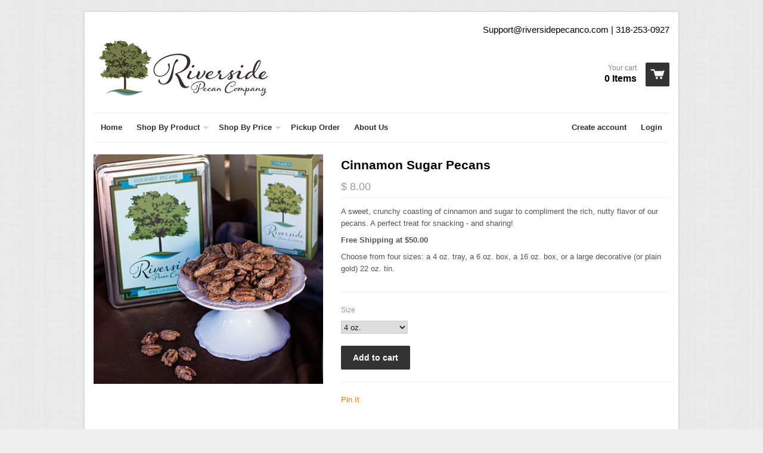

--- FILE ---
content_type: text/html; charset=utf-8
request_url: https://www.riversidepecanco.com/collections/over-40/products/cinnamon-sugar-pecans-6-oz-box
body_size: 15075
content:
<!doctype html>
<!--[if lt IE 7]><html class="no-js ie6 oldie" lang="en"><![endif]-->
<!--[if IE 7]><html class="no-js ie7 oldie" lang="en"><![endif]-->
<!--[if IE 8]><html class="no-js ie8 oldie" lang="en"><![endif]-->
<!--[if gt IE 8]><!--><html class="no-js" lang="en"><!--<![endif]-->
<head>

  <link rel="shortcut icon" href="//www.riversidepecanco.com/cdn/shop/t/2/assets/favicon.png?v=232" type="image/png" />
  <meta charset="utf-8">
  <meta http-equiv="X-UA-Compatible" content="IE=edge,chrome=1">

  <title>
  Cinnamon Sugar Pecans &ndash; Riverside Pecan Company LLC
  </title>

  
  <meta name="description" content="A sweet, crunchy coasting of cinnamon and sugar to compliment the rich, nutty flavor of our pecans. A perfect treat for snacking - and sharing! Free Shipping at $50.00 Choose from four sizes: a 4 oz. tray, a 6 oz. box, a 16 oz. box, or a large decorative (or plain gold) 22 oz. tin." />
  
  
  <meta name="viewport" content="width=device-width, initial-scale=1.0" />
  
  <link rel="canonical" href="https://www.riversidepecanco.com/products/cinnamon-sugar-pecans-6-oz-box" /> 
  
  


  <meta property="og:type" content="product" />
  <meta property="og:title" content="Cinnamon Sugar Pecans" />
  
  <meta property="og:image" content="http://www.riversidepecanco.com/cdn/shop/products/cinnamonsugarpecans_grande.jpg?v=1416502635" />
  <meta property="og:image:secure_url" content="https://www.riversidepecanco.com/cdn/shop/products/cinnamonsugarpecans_grande.jpg?v=1416502635" />
  
  <meta property="og:price:amount" content="8.00" />
  <meta property="og:price:currency" content="USD" />



<meta property="og:description" content="A sweet, crunchy coasting of cinnamon and sugar to compliment the rich, nutty flavor of our pecans. A perfect treat for snacking - and sharing! Free Shipping at $50.00 Choose from four sizes: a 4 oz. tray, a 6 oz. box, a 16 oz. box, or a large decorative (or plain gold) 22 oz. tin." />

<meta property="og:url" content="https://www.riversidepecanco.com/products/cinnamon-sugar-pecans-6-oz-box" />
<meta property="og:site_name" content="Riverside Pecan Company LLC" />
  
 

  <meta name="twitter:card" content="product" />
  <meta name="twitter:title" content="Cinnamon Sugar Pecans" />
  <meta name="twitter:description" content="A sweet, crunchy coasting of cinnamon and sugar to compliment the rich, nutty flavor of our pecans. A perfect treat for snacking - and sharing!Free Shipping at $50.00Choose from four size..." />
  <meta name="twitter:image" content="http://www.riversidepecanco.com/cdn/shop/products/cinnamonsugarpecans_large.jpg?v=1416502635" />
  <meta name="twitter:label1" content="PRICE" />
  <meta name="twitter:data1" content="From $ 8.00 USD" />
  <meta name="twitter:label2" content="VENDOR" />
  <meta name="twitter:data2" content="Riverside Pecan Co" />


  <link href="//www.riversidepecanco.com/cdn/shop/t/2/assets/shop.css?v=178705172615201921601764396032" rel="stylesheet" type="text/css" media="all" />
  <link href="//www.riversidepecanco.com/cdn/s/global/social/social-icons.css" rel="stylesheet" type="text/css" media="all" />
  
  
  
  <script src="//www.riversidepecanco.com/cdn/shop/t/2/assets/html5shiv.js?v=107268875627107148941411097833" type="text/javascript"></script>
  
  

  <script>window.performance && window.performance.mark && window.performance.mark('shopify.content_for_header.start');</script><meta id="shopify-digital-wallet" name="shopify-digital-wallet" content="/6550751/digital_wallets/dialog">
<meta name="shopify-checkout-api-token" content="9cb468cba6a2dec4510baaa0992ec715">
<meta id="in-context-paypal-metadata" data-shop-id="6550751" data-venmo-supported="false" data-environment="production" data-locale="en_US" data-paypal-v4="true" data-currency="USD">
<link rel="alternate" type="application/json+oembed" href="https://www.riversidepecanco.com/products/cinnamon-sugar-pecans-6-oz-box.oembed">
<script async="async" src="/checkouts/internal/preloads.js?locale=en-US"></script>
<link rel="preconnect" href="https://shop.app" crossorigin="anonymous">
<script async="async" src="https://shop.app/checkouts/internal/preloads.js?locale=en-US&shop_id=6550751" crossorigin="anonymous"></script>
<script id="apple-pay-shop-capabilities" type="application/json">{"shopId":6550751,"countryCode":"US","currencyCode":"USD","merchantCapabilities":["supports3DS"],"merchantId":"gid:\/\/shopify\/Shop\/6550751","merchantName":"Riverside Pecan Company LLC","requiredBillingContactFields":["postalAddress","email"],"requiredShippingContactFields":["postalAddress","email"],"shippingType":"shipping","supportedNetworks":["visa","masterCard","amex","discover","elo","jcb"],"total":{"type":"pending","label":"Riverside Pecan Company LLC","amount":"1.00"},"shopifyPaymentsEnabled":true,"supportsSubscriptions":true}</script>
<script id="shopify-features" type="application/json">{"accessToken":"9cb468cba6a2dec4510baaa0992ec715","betas":["rich-media-storefront-analytics"],"domain":"www.riversidepecanco.com","predictiveSearch":true,"shopId":6550751,"locale":"en"}</script>
<script>var Shopify = Shopify || {};
Shopify.shop = "riverside-pecan-co.myshopify.com";
Shopify.locale = "en";
Shopify.currency = {"active":"USD","rate":"1.0"};
Shopify.country = "US";
Shopify.theme = {"name":"React","id":10945867,"schema_name":null,"schema_version":null,"theme_store_id":348,"role":"main"};
Shopify.theme.handle = "null";
Shopify.theme.style = {"id":null,"handle":null};
Shopify.cdnHost = "www.riversidepecanco.com/cdn";
Shopify.routes = Shopify.routes || {};
Shopify.routes.root = "/";</script>
<script type="module">!function(o){(o.Shopify=o.Shopify||{}).modules=!0}(window);</script>
<script>!function(o){function n(){var o=[];function n(){o.push(Array.prototype.slice.apply(arguments))}return n.q=o,n}var t=o.Shopify=o.Shopify||{};t.loadFeatures=n(),t.autoloadFeatures=n()}(window);</script>
<script>
  window.ShopifyPay = window.ShopifyPay || {};
  window.ShopifyPay.apiHost = "shop.app\/pay";
  window.ShopifyPay.redirectState = null;
</script>
<script id="shop-js-analytics" type="application/json">{"pageType":"product"}</script>
<script defer="defer" async type="module" src="//www.riversidepecanco.com/cdn/shopifycloud/shop-js/modules/v2/client.init-shop-cart-sync_BT-GjEfc.en.esm.js"></script>
<script defer="defer" async type="module" src="//www.riversidepecanco.com/cdn/shopifycloud/shop-js/modules/v2/chunk.common_D58fp_Oc.esm.js"></script>
<script defer="defer" async type="module" src="//www.riversidepecanco.com/cdn/shopifycloud/shop-js/modules/v2/chunk.modal_xMitdFEc.esm.js"></script>
<script type="module">
  await import("//www.riversidepecanco.com/cdn/shopifycloud/shop-js/modules/v2/client.init-shop-cart-sync_BT-GjEfc.en.esm.js");
await import("//www.riversidepecanco.com/cdn/shopifycloud/shop-js/modules/v2/chunk.common_D58fp_Oc.esm.js");
await import("//www.riversidepecanco.com/cdn/shopifycloud/shop-js/modules/v2/chunk.modal_xMitdFEc.esm.js");

  window.Shopify.SignInWithShop?.initShopCartSync?.({"fedCMEnabled":true,"windoidEnabled":true});

</script>
<script>
  window.Shopify = window.Shopify || {};
  if (!window.Shopify.featureAssets) window.Shopify.featureAssets = {};
  window.Shopify.featureAssets['shop-js'] = {"shop-cart-sync":["modules/v2/client.shop-cart-sync_DZOKe7Ll.en.esm.js","modules/v2/chunk.common_D58fp_Oc.esm.js","modules/v2/chunk.modal_xMitdFEc.esm.js"],"init-fed-cm":["modules/v2/client.init-fed-cm_B6oLuCjv.en.esm.js","modules/v2/chunk.common_D58fp_Oc.esm.js","modules/v2/chunk.modal_xMitdFEc.esm.js"],"shop-cash-offers":["modules/v2/client.shop-cash-offers_D2sdYoxE.en.esm.js","modules/v2/chunk.common_D58fp_Oc.esm.js","modules/v2/chunk.modal_xMitdFEc.esm.js"],"shop-login-button":["modules/v2/client.shop-login-button_QeVjl5Y3.en.esm.js","modules/v2/chunk.common_D58fp_Oc.esm.js","modules/v2/chunk.modal_xMitdFEc.esm.js"],"pay-button":["modules/v2/client.pay-button_DXTOsIq6.en.esm.js","modules/v2/chunk.common_D58fp_Oc.esm.js","modules/v2/chunk.modal_xMitdFEc.esm.js"],"shop-button":["modules/v2/client.shop-button_DQZHx9pm.en.esm.js","modules/v2/chunk.common_D58fp_Oc.esm.js","modules/v2/chunk.modal_xMitdFEc.esm.js"],"avatar":["modules/v2/client.avatar_BTnouDA3.en.esm.js"],"init-windoid":["modules/v2/client.init-windoid_CR1B-cfM.en.esm.js","modules/v2/chunk.common_D58fp_Oc.esm.js","modules/v2/chunk.modal_xMitdFEc.esm.js"],"init-shop-for-new-customer-accounts":["modules/v2/client.init-shop-for-new-customer-accounts_C_vY_xzh.en.esm.js","modules/v2/client.shop-login-button_QeVjl5Y3.en.esm.js","modules/v2/chunk.common_D58fp_Oc.esm.js","modules/v2/chunk.modal_xMitdFEc.esm.js"],"init-shop-email-lookup-coordinator":["modules/v2/client.init-shop-email-lookup-coordinator_BI7n9ZSv.en.esm.js","modules/v2/chunk.common_D58fp_Oc.esm.js","modules/v2/chunk.modal_xMitdFEc.esm.js"],"init-shop-cart-sync":["modules/v2/client.init-shop-cart-sync_BT-GjEfc.en.esm.js","modules/v2/chunk.common_D58fp_Oc.esm.js","modules/v2/chunk.modal_xMitdFEc.esm.js"],"shop-toast-manager":["modules/v2/client.shop-toast-manager_DiYdP3xc.en.esm.js","modules/v2/chunk.common_D58fp_Oc.esm.js","modules/v2/chunk.modal_xMitdFEc.esm.js"],"init-customer-accounts":["modules/v2/client.init-customer-accounts_D9ZNqS-Q.en.esm.js","modules/v2/client.shop-login-button_QeVjl5Y3.en.esm.js","modules/v2/chunk.common_D58fp_Oc.esm.js","modules/v2/chunk.modal_xMitdFEc.esm.js"],"init-customer-accounts-sign-up":["modules/v2/client.init-customer-accounts-sign-up_iGw4briv.en.esm.js","modules/v2/client.shop-login-button_QeVjl5Y3.en.esm.js","modules/v2/chunk.common_D58fp_Oc.esm.js","modules/v2/chunk.modal_xMitdFEc.esm.js"],"shop-follow-button":["modules/v2/client.shop-follow-button_CqMgW2wH.en.esm.js","modules/v2/chunk.common_D58fp_Oc.esm.js","modules/v2/chunk.modal_xMitdFEc.esm.js"],"checkout-modal":["modules/v2/client.checkout-modal_xHeaAweL.en.esm.js","modules/v2/chunk.common_D58fp_Oc.esm.js","modules/v2/chunk.modal_xMitdFEc.esm.js"],"shop-login":["modules/v2/client.shop-login_D91U-Q7h.en.esm.js","modules/v2/chunk.common_D58fp_Oc.esm.js","modules/v2/chunk.modal_xMitdFEc.esm.js"],"lead-capture":["modules/v2/client.lead-capture_BJmE1dJe.en.esm.js","modules/v2/chunk.common_D58fp_Oc.esm.js","modules/v2/chunk.modal_xMitdFEc.esm.js"],"payment-terms":["modules/v2/client.payment-terms_Ci9AEqFq.en.esm.js","modules/v2/chunk.common_D58fp_Oc.esm.js","modules/v2/chunk.modal_xMitdFEc.esm.js"]};
</script>
<script>(function() {
  var isLoaded = false;
  function asyncLoad() {
    if (isLoaded) return;
    isLoaded = true;
    var urls = ["\/\/shopify.privy.com\/widget.js?shop=riverside-pecan-co.myshopify.com"];
    for (var i = 0; i < urls.length; i++) {
      var s = document.createElement('script');
      s.type = 'text/javascript';
      s.async = true;
      s.src = urls[i];
      var x = document.getElementsByTagName('script')[0];
      x.parentNode.insertBefore(s, x);
    }
  };
  if(window.attachEvent) {
    window.attachEvent('onload', asyncLoad);
  } else {
    window.addEventListener('load', asyncLoad, false);
  }
})();</script>
<script id="__st">var __st={"a":6550751,"offset":-21600,"reqid":"92e50537-e616-43bf-88d8-2a2538d22a48-1769442549","pageurl":"www.riversidepecanco.com\/collections\/over-40\/products\/cinnamon-sugar-pecans-6-oz-box","u":"20807d59b8ac","p":"product","rtyp":"product","rid":410362035};</script>
<script>window.ShopifyPaypalV4VisibilityTracking = true;</script>
<script id="captcha-bootstrap">!function(){'use strict';const t='contact',e='account',n='new_comment',o=[[t,t],['blogs',n],['comments',n],[t,'customer']],c=[[e,'customer_login'],[e,'guest_login'],[e,'recover_customer_password'],[e,'create_customer']],r=t=>t.map((([t,e])=>`form[action*='/${t}']:not([data-nocaptcha='true']) input[name='form_type'][value='${e}']`)).join(','),a=t=>()=>t?[...document.querySelectorAll(t)].map((t=>t.form)):[];function s(){const t=[...o],e=r(t);return a(e)}const i='password',u='form_key',d=['recaptcha-v3-token','g-recaptcha-response','h-captcha-response',i],f=()=>{try{return window.sessionStorage}catch{return}},m='__shopify_v',_=t=>t.elements[u];function p(t,e,n=!1){try{const o=window.sessionStorage,c=JSON.parse(o.getItem(e)),{data:r}=function(t){const{data:e,action:n}=t;return t[m]||n?{data:e,action:n}:{data:t,action:n}}(c);for(const[e,n]of Object.entries(r))t.elements[e]&&(t.elements[e].value=n);n&&o.removeItem(e)}catch(o){console.error('form repopulation failed',{error:o})}}const l='form_type',E='cptcha';function T(t){t.dataset[E]=!0}const w=window,h=w.document,L='Shopify',v='ce_forms',y='captcha';let A=!1;((t,e)=>{const n=(g='f06e6c50-85a8-45c8-87d0-21a2b65856fe',I='https://cdn.shopify.com/shopifycloud/storefront-forms-hcaptcha/ce_storefront_forms_captcha_hcaptcha.v1.5.2.iife.js',D={infoText:'Protected by hCaptcha',privacyText:'Privacy',termsText:'Terms'},(t,e,n)=>{const o=w[L][v],c=o.bindForm;if(c)return c(t,g,e,D).then(n);var r;o.q.push([[t,g,e,D],n]),r=I,A||(h.body.append(Object.assign(h.createElement('script'),{id:'captcha-provider',async:!0,src:r})),A=!0)});var g,I,D;w[L]=w[L]||{},w[L][v]=w[L][v]||{},w[L][v].q=[],w[L][y]=w[L][y]||{},w[L][y].protect=function(t,e){n(t,void 0,e),T(t)},Object.freeze(w[L][y]),function(t,e,n,w,h,L){const[v,y,A,g]=function(t,e,n){const i=e?o:[],u=t?c:[],d=[...i,...u],f=r(d),m=r(i),_=r(d.filter((([t,e])=>n.includes(e))));return[a(f),a(m),a(_),s()]}(w,h,L),I=t=>{const e=t.target;return e instanceof HTMLFormElement?e:e&&e.form},D=t=>v().includes(t);t.addEventListener('submit',(t=>{const e=I(t);if(!e)return;const n=D(e)&&!e.dataset.hcaptchaBound&&!e.dataset.recaptchaBound,o=_(e),c=g().includes(e)&&(!o||!o.value);(n||c)&&t.preventDefault(),c&&!n&&(function(t){try{if(!f())return;!function(t){const e=f();if(!e)return;const n=_(t);if(!n)return;const o=n.value;o&&e.removeItem(o)}(t);const e=Array.from(Array(32),(()=>Math.random().toString(36)[2])).join('');!function(t,e){_(t)||t.append(Object.assign(document.createElement('input'),{type:'hidden',name:u})),t.elements[u].value=e}(t,e),function(t,e){const n=f();if(!n)return;const o=[...t.querySelectorAll(`input[type='${i}']`)].map((({name:t})=>t)),c=[...d,...o],r={};for(const[a,s]of new FormData(t).entries())c.includes(a)||(r[a]=s);n.setItem(e,JSON.stringify({[m]:1,action:t.action,data:r}))}(t,e)}catch(e){console.error('failed to persist form',e)}}(e),e.submit())}));const S=(t,e)=>{t&&!t.dataset[E]&&(n(t,e.some((e=>e===t))),T(t))};for(const o of['focusin','change'])t.addEventListener(o,(t=>{const e=I(t);D(e)&&S(e,y())}));const B=e.get('form_key'),M=e.get(l),P=B&&M;t.addEventListener('DOMContentLoaded',(()=>{const t=y();if(P)for(const e of t)e.elements[l].value===M&&p(e,B);[...new Set([...A(),...v().filter((t=>'true'===t.dataset.shopifyCaptcha))])].forEach((e=>S(e,t)))}))}(h,new URLSearchParams(w.location.search),n,t,e,['guest_login'])})(!0,!0)}();</script>
<script integrity="sha256-4kQ18oKyAcykRKYeNunJcIwy7WH5gtpwJnB7kiuLZ1E=" data-source-attribution="shopify.loadfeatures" defer="defer" src="//www.riversidepecanco.com/cdn/shopifycloud/storefront/assets/storefront/load_feature-a0a9edcb.js" crossorigin="anonymous"></script>
<script crossorigin="anonymous" defer="defer" src="//www.riversidepecanco.com/cdn/shopifycloud/storefront/assets/shopify_pay/storefront-65b4c6d7.js?v=20250812"></script>
<script data-source-attribution="shopify.dynamic_checkout.dynamic.init">var Shopify=Shopify||{};Shopify.PaymentButton=Shopify.PaymentButton||{isStorefrontPortableWallets:!0,init:function(){window.Shopify.PaymentButton.init=function(){};var t=document.createElement("script");t.src="https://www.riversidepecanco.com/cdn/shopifycloud/portable-wallets/latest/portable-wallets.en.js",t.type="module",document.head.appendChild(t)}};
</script>
<script data-source-attribution="shopify.dynamic_checkout.buyer_consent">
  function portableWalletsHideBuyerConsent(e){var t=document.getElementById("shopify-buyer-consent"),n=document.getElementById("shopify-subscription-policy-button");t&&n&&(t.classList.add("hidden"),t.setAttribute("aria-hidden","true"),n.removeEventListener("click",e))}function portableWalletsShowBuyerConsent(e){var t=document.getElementById("shopify-buyer-consent"),n=document.getElementById("shopify-subscription-policy-button");t&&n&&(t.classList.remove("hidden"),t.removeAttribute("aria-hidden"),n.addEventListener("click",e))}window.Shopify?.PaymentButton&&(window.Shopify.PaymentButton.hideBuyerConsent=portableWalletsHideBuyerConsent,window.Shopify.PaymentButton.showBuyerConsent=portableWalletsShowBuyerConsent);
</script>
<script data-source-attribution="shopify.dynamic_checkout.cart.bootstrap">document.addEventListener("DOMContentLoaded",(function(){function t(){return document.querySelector("shopify-accelerated-checkout-cart, shopify-accelerated-checkout")}if(t())Shopify.PaymentButton.init();else{new MutationObserver((function(e,n){t()&&(Shopify.PaymentButton.init(),n.disconnect())})).observe(document.body,{childList:!0,subtree:!0})}}));
</script>
<link id="shopify-accelerated-checkout-styles" rel="stylesheet" media="screen" href="https://www.riversidepecanco.com/cdn/shopifycloud/portable-wallets/latest/accelerated-checkout-backwards-compat.css" crossorigin="anonymous">
<style id="shopify-accelerated-checkout-cart">
        #shopify-buyer-consent {
  margin-top: 1em;
  display: inline-block;
  width: 100%;
}

#shopify-buyer-consent.hidden {
  display: none;
}

#shopify-subscription-policy-button {
  background: none;
  border: none;
  padding: 0;
  text-decoration: underline;
  font-size: inherit;
  cursor: pointer;
}

#shopify-subscription-policy-button::before {
  box-shadow: none;
}

      </style>

<script>window.performance && window.performance.mark && window.performance.mark('shopify.content_for_header.end');</script>

  <script type="text/javascript" src="//ajax.googleapis.com/ajax/libs/jquery/1.7/jquery.min.js"></script>
  
  <script src="//www.riversidepecanco.com/cdn/shopifycloud/storefront/assets/themes_support/option_selection-b017cd28.js" type="text/javascript"></script>
  <script src="//www.riversidepecanco.com/cdn/shopifycloud/storefront/assets/themes_support/api.jquery-7ab1a3a4.js" type="text/javascript"></script>

  
<link href="https://monorail-edge.shopifysvc.com" rel="dns-prefetch">
<script>(function(){if ("sendBeacon" in navigator && "performance" in window) {try {var session_token_from_headers = performance.getEntriesByType('navigation')[0].serverTiming.find(x => x.name == '_s').description;} catch {var session_token_from_headers = undefined;}var session_cookie_matches = document.cookie.match(/_shopify_s=([^;]*)/);var session_token_from_cookie = session_cookie_matches && session_cookie_matches.length === 2 ? session_cookie_matches[1] : "";var session_token = session_token_from_headers || session_token_from_cookie || "";function handle_abandonment_event(e) {var entries = performance.getEntries().filter(function(entry) {return /monorail-edge.shopifysvc.com/.test(entry.name);});if (!window.abandonment_tracked && entries.length === 0) {window.abandonment_tracked = true;var currentMs = Date.now();var navigation_start = performance.timing.navigationStart;var payload = {shop_id: 6550751,url: window.location.href,navigation_start,duration: currentMs - navigation_start,session_token,page_type: "product"};window.navigator.sendBeacon("https://monorail-edge.shopifysvc.com/v1/produce", JSON.stringify({schema_id: "online_store_buyer_site_abandonment/1.1",payload: payload,metadata: {event_created_at_ms: currentMs,event_sent_at_ms: currentMs}}));}}window.addEventListener('pagehide', handle_abandonment_event);}}());</script>
<script id="web-pixels-manager-setup">(function e(e,d,r,n,o){if(void 0===o&&(o={}),!Boolean(null===(a=null===(i=window.Shopify)||void 0===i?void 0:i.analytics)||void 0===a?void 0:a.replayQueue)){var i,a;window.Shopify=window.Shopify||{};var t=window.Shopify;t.analytics=t.analytics||{};var s=t.analytics;s.replayQueue=[],s.publish=function(e,d,r){return s.replayQueue.push([e,d,r]),!0};try{self.performance.mark("wpm:start")}catch(e){}var l=function(){var e={modern:/Edge?\/(1{2}[4-9]|1[2-9]\d|[2-9]\d{2}|\d{4,})\.\d+(\.\d+|)|Firefox\/(1{2}[4-9]|1[2-9]\d|[2-9]\d{2}|\d{4,})\.\d+(\.\d+|)|Chrom(ium|e)\/(9{2}|\d{3,})\.\d+(\.\d+|)|(Maci|X1{2}).+ Version\/(15\.\d+|(1[6-9]|[2-9]\d|\d{3,})\.\d+)([,.]\d+|)( \(\w+\)|)( Mobile\/\w+|) Safari\/|Chrome.+OPR\/(9{2}|\d{3,})\.\d+\.\d+|(CPU[ +]OS|iPhone[ +]OS|CPU[ +]iPhone|CPU IPhone OS|CPU iPad OS)[ +]+(15[._]\d+|(1[6-9]|[2-9]\d|\d{3,})[._]\d+)([._]\d+|)|Android:?[ /-](13[3-9]|1[4-9]\d|[2-9]\d{2}|\d{4,})(\.\d+|)(\.\d+|)|Android.+Firefox\/(13[5-9]|1[4-9]\d|[2-9]\d{2}|\d{4,})\.\d+(\.\d+|)|Android.+Chrom(ium|e)\/(13[3-9]|1[4-9]\d|[2-9]\d{2}|\d{4,})\.\d+(\.\d+|)|SamsungBrowser\/([2-9]\d|\d{3,})\.\d+/,legacy:/Edge?\/(1[6-9]|[2-9]\d|\d{3,})\.\d+(\.\d+|)|Firefox\/(5[4-9]|[6-9]\d|\d{3,})\.\d+(\.\d+|)|Chrom(ium|e)\/(5[1-9]|[6-9]\d|\d{3,})\.\d+(\.\d+|)([\d.]+$|.*Safari\/(?![\d.]+ Edge\/[\d.]+$))|(Maci|X1{2}).+ Version\/(10\.\d+|(1[1-9]|[2-9]\d|\d{3,})\.\d+)([,.]\d+|)( \(\w+\)|)( Mobile\/\w+|) Safari\/|Chrome.+OPR\/(3[89]|[4-9]\d|\d{3,})\.\d+\.\d+|(CPU[ +]OS|iPhone[ +]OS|CPU[ +]iPhone|CPU IPhone OS|CPU iPad OS)[ +]+(10[._]\d+|(1[1-9]|[2-9]\d|\d{3,})[._]\d+)([._]\d+|)|Android:?[ /-](13[3-9]|1[4-9]\d|[2-9]\d{2}|\d{4,})(\.\d+|)(\.\d+|)|Mobile Safari.+OPR\/([89]\d|\d{3,})\.\d+\.\d+|Android.+Firefox\/(13[5-9]|1[4-9]\d|[2-9]\d{2}|\d{4,})\.\d+(\.\d+|)|Android.+Chrom(ium|e)\/(13[3-9]|1[4-9]\d|[2-9]\d{2}|\d{4,})\.\d+(\.\d+|)|Android.+(UC? ?Browser|UCWEB|U3)[ /]?(15\.([5-9]|\d{2,})|(1[6-9]|[2-9]\d|\d{3,})\.\d+)\.\d+|SamsungBrowser\/(5\.\d+|([6-9]|\d{2,})\.\d+)|Android.+MQ{2}Browser\/(14(\.(9|\d{2,})|)|(1[5-9]|[2-9]\d|\d{3,})(\.\d+|))(\.\d+|)|K[Aa][Ii]OS\/(3\.\d+|([4-9]|\d{2,})\.\d+)(\.\d+|)/},d=e.modern,r=e.legacy,n=navigator.userAgent;return n.match(d)?"modern":n.match(r)?"legacy":"unknown"}(),u="modern"===l?"modern":"legacy",c=(null!=n?n:{modern:"",legacy:""})[u],f=function(e){return[e.baseUrl,"/wpm","/b",e.hashVersion,"modern"===e.buildTarget?"m":"l",".js"].join("")}({baseUrl:d,hashVersion:r,buildTarget:u}),m=function(e){var d=e.version,r=e.bundleTarget,n=e.surface,o=e.pageUrl,i=e.monorailEndpoint;return{emit:function(e){var a=e.status,t=e.errorMsg,s=(new Date).getTime(),l=JSON.stringify({metadata:{event_sent_at_ms:s},events:[{schema_id:"web_pixels_manager_load/3.1",payload:{version:d,bundle_target:r,page_url:o,status:a,surface:n,error_msg:t},metadata:{event_created_at_ms:s}}]});if(!i)return console&&console.warn&&console.warn("[Web Pixels Manager] No Monorail endpoint provided, skipping logging."),!1;try{return self.navigator.sendBeacon.bind(self.navigator)(i,l)}catch(e){}var u=new XMLHttpRequest;try{return u.open("POST",i,!0),u.setRequestHeader("Content-Type","text/plain"),u.send(l),!0}catch(e){return console&&console.warn&&console.warn("[Web Pixels Manager] Got an unhandled error while logging to Monorail."),!1}}}}({version:r,bundleTarget:l,surface:e.surface,pageUrl:self.location.href,monorailEndpoint:e.monorailEndpoint});try{o.browserTarget=l,function(e){var d=e.src,r=e.async,n=void 0===r||r,o=e.onload,i=e.onerror,a=e.sri,t=e.scriptDataAttributes,s=void 0===t?{}:t,l=document.createElement("script"),u=document.querySelector("head"),c=document.querySelector("body");if(l.async=n,l.src=d,a&&(l.integrity=a,l.crossOrigin="anonymous"),s)for(var f in s)if(Object.prototype.hasOwnProperty.call(s,f))try{l.dataset[f]=s[f]}catch(e){}if(o&&l.addEventListener("load",o),i&&l.addEventListener("error",i),u)u.appendChild(l);else{if(!c)throw new Error("Did not find a head or body element to append the script");c.appendChild(l)}}({src:f,async:!0,onload:function(){if(!function(){var e,d;return Boolean(null===(d=null===(e=window.Shopify)||void 0===e?void 0:e.analytics)||void 0===d?void 0:d.initialized)}()){var d=window.webPixelsManager.init(e)||void 0;if(d){var r=window.Shopify.analytics;r.replayQueue.forEach((function(e){var r=e[0],n=e[1],o=e[2];d.publishCustomEvent(r,n,o)})),r.replayQueue=[],r.publish=d.publishCustomEvent,r.visitor=d.visitor,r.initialized=!0}}},onerror:function(){return m.emit({status:"failed",errorMsg:"".concat(f," has failed to load")})},sri:function(e){var d=/^sha384-[A-Za-z0-9+/=]+$/;return"string"==typeof e&&d.test(e)}(c)?c:"",scriptDataAttributes:o}),m.emit({status:"loading"})}catch(e){m.emit({status:"failed",errorMsg:(null==e?void 0:e.message)||"Unknown error"})}}})({shopId: 6550751,storefrontBaseUrl: "https://www.riversidepecanco.com",extensionsBaseUrl: "https://extensions.shopifycdn.com/cdn/shopifycloud/web-pixels-manager",monorailEndpoint: "https://monorail-edge.shopifysvc.com/unstable/produce_batch",surface: "storefront-renderer",enabledBetaFlags: ["2dca8a86"],webPixelsConfigList: [{"id":"41975919","eventPayloadVersion":"v1","runtimeContext":"LAX","scriptVersion":"1","type":"CUSTOM","privacyPurposes":["MARKETING"],"name":"Meta pixel (migrated)"},{"id":"53346415","eventPayloadVersion":"v1","runtimeContext":"LAX","scriptVersion":"1","type":"CUSTOM","privacyPurposes":["ANALYTICS"],"name":"Google Analytics tag (migrated)"},{"id":"shopify-app-pixel","configuration":"{}","eventPayloadVersion":"v1","runtimeContext":"STRICT","scriptVersion":"0450","apiClientId":"shopify-pixel","type":"APP","privacyPurposes":["ANALYTICS","MARKETING"]},{"id":"shopify-custom-pixel","eventPayloadVersion":"v1","runtimeContext":"LAX","scriptVersion":"0450","apiClientId":"shopify-pixel","type":"CUSTOM","privacyPurposes":["ANALYTICS","MARKETING"]}],isMerchantRequest: false,initData: {"shop":{"name":"Riverside Pecan Company LLC","paymentSettings":{"currencyCode":"USD"},"myshopifyDomain":"riverside-pecan-co.myshopify.com","countryCode":"US","storefrontUrl":"https:\/\/www.riversidepecanco.com"},"customer":null,"cart":null,"checkout":null,"productVariants":[{"price":{"amount":8.0,"currencyCode":"USD"},"product":{"title":"Cinnamon Sugar Pecans","vendor":"Riverside Pecan Co","id":"410362035","untranslatedTitle":"Cinnamon Sugar Pecans","url":"\/products\/cinnamon-sugar-pecans-6-oz-box","type":"Natural Pecans"},"id":"40999020527727","image":{"src":"\/\/www.riversidepecanco.com\/cdn\/shop\/products\/cinnamonsugarpecans.jpg?v=1416502635"},"sku":"","title":"4 oz.","untranslatedTitle":"4 oz."},{"price":{"amount":12.5,"currencyCode":"USD"},"product":{"title":"Cinnamon Sugar Pecans","vendor":"Riverside Pecan Co","id":"410362035","untranslatedTitle":"Cinnamon Sugar Pecans","url":"\/products\/cinnamon-sugar-pecans-6-oz-box","type":"Natural Pecans"},"id":"30298982842479","image":{"src":"\/\/www.riversidepecanco.com\/cdn\/shop\/products\/cinnamonsugarpecans.jpg?v=1416502635"},"sku":"","title":"6 oz.","untranslatedTitle":"6 oz."},{"price":{"amount":26.0,"currencyCode":"USD"},"product":{"title":"Cinnamon Sugar Pecans","vendor":"Riverside Pecan Co","id":"410362035","untranslatedTitle":"Cinnamon Sugar Pecans","url":"\/products\/cinnamon-sugar-pecans-6-oz-box","type":"Natural Pecans"},"id":"30298982875247","image":{"src":"\/\/www.riversidepecanco.com\/cdn\/shop\/products\/cinnamonsugarpecans.jpg?v=1416502635"},"sku":"","title":"16 oz.","untranslatedTitle":"16 oz."},{"price":{"amount":40.0,"currencyCode":"USD"},"product":{"title":"Cinnamon Sugar Pecans","vendor":"Riverside Pecan Co","id":"410362035","untranslatedTitle":"Cinnamon Sugar Pecans","url":"\/products\/cinnamon-sugar-pecans-6-oz-box","type":"Natural Pecans"},"id":"30298982908015","image":{"src":"\/\/www.riversidepecanco.com\/cdn\/shop\/products\/cinnamonsugarpecans.jpg?v=1416502635"},"sku":"","title":"22 oz. Gold Tin","untranslatedTitle":"22 oz. Gold Tin"},{"price":{"amount":43.0,"currencyCode":"USD"},"product":{"title":"Cinnamon Sugar Pecans","vendor":"Riverside Pecan Co","id":"410362035","untranslatedTitle":"Cinnamon Sugar Pecans","url":"\/products\/cinnamon-sugar-pecans-6-oz-box","type":"Natural Pecans"},"id":"40656383344751","image":{"src":"\/\/www.riversidepecanco.com\/cdn\/shop\/products\/cinnamonsugarpecans.jpg?v=1416502635"},"sku":"","title":"22 oz. Logo Tin","untranslatedTitle":"22 oz. Logo Tin"}],"purchasingCompany":null},},"https://www.riversidepecanco.com/cdn","fcfee988w5aeb613cpc8e4bc33m6693e112",{"modern":"","legacy":""},{"shopId":"6550751","storefrontBaseUrl":"https:\/\/www.riversidepecanco.com","extensionBaseUrl":"https:\/\/extensions.shopifycdn.com\/cdn\/shopifycloud\/web-pixels-manager","surface":"storefront-renderer","enabledBetaFlags":"[\"2dca8a86\"]","isMerchantRequest":"false","hashVersion":"fcfee988w5aeb613cpc8e4bc33m6693e112","publish":"custom","events":"[[\"page_viewed\",{}],[\"product_viewed\",{\"productVariant\":{\"price\":{\"amount\":8.0,\"currencyCode\":\"USD\"},\"product\":{\"title\":\"Cinnamon Sugar Pecans\",\"vendor\":\"Riverside Pecan Co\",\"id\":\"410362035\",\"untranslatedTitle\":\"Cinnamon Sugar Pecans\",\"url\":\"\/products\/cinnamon-sugar-pecans-6-oz-box\",\"type\":\"Natural Pecans\"},\"id\":\"40999020527727\",\"image\":{\"src\":\"\/\/www.riversidepecanco.com\/cdn\/shop\/products\/cinnamonsugarpecans.jpg?v=1416502635\"},\"sku\":\"\",\"title\":\"4 oz.\",\"untranslatedTitle\":\"4 oz.\"}}]]"});</script><script>
  window.ShopifyAnalytics = window.ShopifyAnalytics || {};
  window.ShopifyAnalytics.meta = window.ShopifyAnalytics.meta || {};
  window.ShopifyAnalytics.meta.currency = 'USD';
  var meta = {"product":{"id":410362035,"gid":"gid:\/\/shopify\/Product\/410362035","vendor":"Riverside Pecan Co","type":"Natural Pecans","handle":"cinnamon-sugar-pecans-6-oz-box","variants":[{"id":40999020527727,"price":800,"name":"Cinnamon Sugar Pecans - 4 oz.","public_title":"4 oz.","sku":""},{"id":30298982842479,"price":1250,"name":"Cinnamon Sugar Pecans - 6 oz.","public_title":"6 oz.","sku":""},{"id":30298982875247,"price":2600,"name":"Cinnamon Sugar Pecans - 16 oz.","public_title":"16 oz.","sku":""},{"id":30298982908015,"price":4000,"name":"Cinnamon Sugar Pecans - 22 oz. Gold Tin","public_title":"22 oz. Gold Tin","sku":""},{"id":40656383344751,"price":4300,"name":"Cinnamon Sugar Pecans - 22 oz. Logo Tin","public_title":"22 oz. Logo Tin","sku":""}],"remote":false},"page":{"pageType":"product","resourceType":"product","resourceId":410362035,"requestId":"92e50537-e616-43bf-88d8-2a2538d22a48-1769442549"}};
  for (var attr in meta) {
    window.ShopifyAnalytics.meta[attr] = meta[attr];
  }
</script>
<script class="analytics">
  (function () {
    var customDocumentWrite = function(content) {
      var jquery = null;

      if (window.jQuery) {
        jquery = window.jQuery;
      } else if (window.Checkout && window.Checkout.$) {
        jquery = window.Checkout.$;
      }

      if (jquery) {
        jquery('body').append(content);
      }
    };

    var hasLoggedConversion = function(token) {
      if (token) {
        return document.cookie.indexOf('loggedConversion=' + token) !== -1;
      }
      return false;
    }

    var setCookieIfConversion = function(token) {
      if (token) {
        var twoMonthsFromNow = new Date(Date.now());
        twoMonthsFromNow.setMonth(twoMonthsFromNow.getMonth() + 2);

        document.cookie = 'loggedConversion=' + token + '; expires=' + twoMonthsFromNow;
      }
    }

    var trekkie = window.ShopifyAnalytics.lib = window.trekkie = window.trekkie || [];
    if (trekkie.integrations) {
      return;
    }
    trekkie.methods = [
      'identify',
      'page',
      'ready',
      'track',
      'trackForm',
      'trackLink'
    ];
    trekkie.factory = function(method) {
      return function() {
        var args = Array.prototype.slice.call(arguments);
        args.unshift(method);
        trekkie.push(args);
        return trekkie;
      };
    };
    for (var i = 0; i < trekkie.methods.length; i++) {
      var key = trekkie.methods[i];
      trekkie[key] = trekkie.factory(key);
    }
    trekkie.load = function(config) {
      trekkie.config = config || {};
      trekkie.config.initialDocumentCookie = document.cookie;
      var first = document.getElementsByTagName('script')[0];
      var script = document.createElement('script');
      script.type = 'text/javascript';
      script.onerror = function(e) {
        var scriptFallback = document.createElement('script');
        scriptFallback.type = 'text/javascript';
        scriptFallback.onerror = function(error) {
                var Monorail = {
      produce: function produce(monorailDomain, schemaId, payload) {
        var currentMs = new Date().getTime();
        var event = {
          schema_id: schemaId,
          payload: payload,
          metadata: {
            event_created_at_ms: currentMs,
            event_sent_at_ms: currentMs
          }
        };
        return Monorail.sendRequest("https://" + monorailDomain + "/v1/produce", JSON.stringify(event));
      },
      sendRequest: function sendRequest(endpointUrl, payload) {
        // Try the sendBeacon API
        if (window && window.navigator && typeof window.navigator.sendBeacon === 'function' && typeof window.Blob === 'function' && !Monorail.isIos12()) {
          var blobData = new window.Blob([payload], {
            type: 'text/plain'
          });

          if (window.navigator.sendBeacon(endpointUrl, blobData)) {
            return true;
          } // sendBeacon was not successful

        } // XHR beacon

        var xhr = new XMLHttpRequest();

        try {
          xhr.open('POST', endpointUrl);
          xhr.setRequestHeader('Content-Type', 'text/plain');
          xhr.send(payload);
        } catch (e) {
          console.log(e);
        }

        return false;
      },
      isIos12: function isIos12() {
        return window.navigator.userAgent.lastIndexOf('iPhone; CPU iPhone OS 12_') !== -1 || window.navigator.userAgent.lastIndexOf('iPad; CPU OS 12_') !== -1;
      }
    };
    Monorail.produce('monorail-edge.shopifysvc.com',
      'trekkie_storefront_load_errors/1.1',
      {shop_id: 6550751,
      theme_id: 10945867,
      app_name: "storefront",
      context_url: window.location.href,
      source_url: "//www.riversidepecanco.com/cdn/s/trekkie.storefront.8d95595f799fbf7e1d32231b9a28fd43b70c67d3.min.js"});

        };
        scriptFallback.async = true;
        scriptFallback.src = '//www.riversidepecanco.com/cdn/s/trekkie.storefront.8d95595f799fbf7e1d32231b9a28fd43b70c67d3.min.js';
        first.parentNode.insertBefore(scriptFallback, first);
      };
      script.async = true;
      script.src = '//www.riversidepecanco.com/cdn/s/trekkie.storefront.8d95595f799fbf7e1d32231b9a28fd43b70c67d3.min.js';
      first.parentNode.insertBefore(script, first);
    };
    trekkie.load(
      {"Trekkie":{"appName":"storefront","development":false,"defaultAttributes":{"shopId":6550751,"isMerchantRequest":null,"themeId":10945867,"themeCityHash":"18288328811913760265","contentLanguage":"en","currency":"USD","eventMetadataId":"1d9372d6-1753-44bc-9677-cf8c9d71d3da"},"isServerSideCookieWritingEnabled":true,"monorailRegion":"shop_domain","enabledBetaFlags":["65f19447"]},"Session Attribution":{},"S2S":{"facebookCapiEnabled":false,"source":"trekkie-storefront-renderer","apiClientId":580111}}
    );

    var loaded = false;
    trekkie.ready(function() {
      if (loaded) return;
      loaded = true;

      window.ShopifyAnalytics.lib = window.trekkie;

      var originalDocumentWrite = document.write;
      document.write = customDocumentWrite;
      try { window.ShopifyAnalytics.merchantGoogleAnalytics.call(this); } catch(error) {};
      document.write = originalDocumentWrite;

      window.ShopifyAnalytics.lib.page(null,{"pageType":"product","resourceType":"product","resourceId":410362035,"requestId":"92e50537-e616-43bf-88d8-2a2538d22a48-1769442549","shopifyEmitted":true});

      var match = window.location.pathname.match(/checkouts\/(.+)\/(thank_you|post_purchase)/)
      var token = match? match[1]: undefined;
      if (!hasLoggedConversion(token)) {
        setCookieIfConversion(token);
        window.ShopifyAnalytics.lib.track("Viewed Product",{"currency":"USD","variantId":40999020527727,"productId":410362035,"productGid":"gid:\/\/shopify\/Product\/410362035","name":"Cinnamon Sugar Pecans - 4 oz.","price":"8.00","sku":"","brand":"Riverside Pecan Co","variant":"4 oz.","category":"Natural Pecans","nonInteraction":true,"remote":false},undefined,undefined,{"shopifyEmitted":true});
      window.ShopifyAnalytics.lib.track("monorail:\/\/trekkie_storefront_viewed_product\/1.1",{"currency":"USD","variantId":40999020527727,"productId":410362035,"productGid":"gid:\/\/shopify\/Product\/410362035","name":"Cinnamon Sugar Pecans - 4 oz.","price":"8.00","sku":"","brand":"Riverside Pecan Co","variant":"4 oz.","category":"Natural Pecans","nonInteraction":true,"remote":false,"referer":"https:\/\/www.riversidepecanco.com\/collections\/over-40\/products\/cinnamon-sugar-pecans-6-oz-box"});
      }
    });


        var eventsListenerScript = document.createElement('script');
        eventsListenerScript.async = true;
        eventsListenerScript.src = "//www.riversidepecanco.com/cdn/shopifycloud/storefront/assets/shop_events_listener-3da45d37.js";
        document.getElementsByTagName('head')[0].appendChild(eventsListenerScript);

})();</script>
  <script>
  if (!window.ga || (window.ga && typeof window.ga !== 'function')) {
    window.ga = function ga() {
      (window.ga.q = window.ga.q || []).push(arguments);
      if (window.Shopify && window.Shopify.analytics && typeof window.Shopify.analytics.publish === 'function') {
        window.Shopify.analytics.publish("ga_stub_called", {}, {sendTo: "google_osp_migration"});
      }
      console.error("Shopify's Google Analytics stub called with:", Array.from(arguments), "\nSee https://help.shopify.com/manual/promoting-marketing/pixels/pixel-migration#google for more information.");
    };
    if (window.Shopify && window.Shopify.analytics && typeof window.Shopify.analytics.publish === 'function') {
      window.Shopify.analytics.publish("ga_stub_initialized", {}, {sendTo: "google_osp_migration"});
    }
  }
</script>
<script
  defer
  src="https://www.riversidepecanco.com/cdn/shopifycloud/perf-kit/shopify-perf-kit-3.0.4.min.js"
  data-application="storefront-renderer"
  data-shop-id="6550751"
  data-render-region="gcp-us-east1"
  data-page-type="product"
  data-theme-instance-id="10945867"
  data-theme-name=""
  data-theme-version=""
  data-monorail-region="shop_domain"
  data-resource-timing-sampling-rate="10"
  data-shs="true"
  data-shs-beacon="true"
  data-shs-export-with-fetch="true"
  data-shs-logs-sample-rate="1"
  data-shs-beacon-endpoint="https://www.riversidepecanco.com/api/collect"
></script>
</head>

<body>
  <div class="wrapper">
    <header id="header" class="row">
      <div class="mobile-email-address">Support@riversidepecanco.com </div>
      <div class="span12 clearfix">
              <div class="special-address">Support@riversidepecanco.com | 318-253-0927 </div>
              <div class="phone-number-mobile">318-253-0927</div>
        <div class="logo">
          
          <a href="/"><img src="//www.riversidepecanco.com/cdn/shop/t/2/assets/logo.png?v=140697882034746066291412013588" alt="Riverside Pecan Company LLC" /></a>
          
        </div> <!-- /.logo -->
        <div class="cart-summary">
          <a href="/cart" class="clearfix">
            <div class="icon">View cart</div>
            <div class="details">
              
              <span class="note">Your cart</span>
              
              <span class="item-count">0 Items</span>
            </div> <!-- /.details -->
          </a>
        </div> <!-- /.cart-summary -->
      </div> <!-- /.span12 -->
    </header> <!-- /#header.row -->

    <section id="nav" class="row">
      <div class="span12">
        <nav class="main">
        <ul class="horizontal unstyled clearfix">
  
  
  <li>
    <a href="/" class=""><span>Home</span></a>
    
    
  </li>
  
  
  
  <li class="dropdown"><a href="/pages/shop-by-product" class=""><span>Shop By Product</span></a>
    <ul class="dropdown">
      
      <li><a href="/collections/natural-pecans">Natural Pecans</a></li>
      
      <li><a href="/collections/pecan-flavors">Pecan Flavors</a></li>
      
      <li><a href="/collections/pralines">Pralines</a></li>
      
      <li><a href="/collections/pecan-clusters-and-pecan-bites">Clusters, Bread and Cookies</a></li>
      
      <li><a href="/collections/pecan-oil">Pecan Oil and Seasoning</a></li>
      
      <li><a href="/collections/pecan-pies">Pecan Pies</a></li>
      
      <li><a href="https://www.riversidepecanco.com/collections/holiday-gift-collection">Holiday Gift Collection</a></li>
      
      <li><a href="/collections/custom-tins">Custom Tins</a></li>
      
    </ul>
  </li>
  
  
  
  <li class="dropdown"><a href="/pages/shop-by-price" class=""><span>Shop By Price</span></a>
    <ul class="dropdown">
      
      <li><a href="/collections/under-20">Under $20</a></li>
      
      <li><a href="/collections/under-40">Under $40</a></li>
      
      <li><a href="/collections/over-40">$40 and Over</a></li>
      
    </ul>
  </li>
  
  
  
  <li>
    <a href="/pages/pick-up-at-our-kitchen" class=""><span>Pickup Order</span></a>
    
    
  </li>
  
  
  
  <li>
    <a href="/pages/about-us" class=""><span>About Us</span></a>
    
    
  </li>
  
  
  
  
  
    <li class="fr"><a href="/account/login" id="customer_login_link">Login</a></li>
    
    <li class="fr"><a href="/account/register" id="customer_register_link">Create account</a></li>
    
  

  <li class="show-when-fixed" id="cart-link">
    <a href="/cart">Your cart (0)</a>
  </li>
</ul>
        </nav> <!-- /.main -->
        <nav class="mobile clearfix">
  <select name="main_navigation" id="main_navigation" class="fl" aria-label="Main Navigation">
    
    <option value="/collections/over-40/products/cinnamon-sugar-pecans-6-oz-box" selected="selected">Cinnamon Sugar Pecans</option>
    
    
    <option value="/">Home</option>
    
    
    <option value="/pages/shop-by-product">Shop By Product</option>
    
    <option value="/collections/natural-pecans">- Natural Pecans</option>
    
    <option value="/collections/pecan-flavors">- Pecan Flavors</option>
    
    <option value="/collections/pralines">- Pralines</option>
    
    <option value="/collections/pecan-clusters-and-pecan-bites">- Clusters, Bread and Cookies</option>
    
    <option value="/collections/pecan-oil">- Pecan Oil and Seasoning</option>
    
    <option value="/collections/pecan-pies">- Pecan Pies</option>
    
    <option value="https://www.riversidepecanco.com/collections/holiday-gift-collection">- Holiday Gift Collection</option>
    
    <option value="/collections/custom-tins">- Custom Tins</option>
    
    
    <option value="/pages/shop-by-price">Shop By Price</option>
    
    <option value="/collections/under-20">- Under $20</option>
    
    <option value="/collections/under-40">- Under $40</option>
    
    <option value="/collections/over-40">- $40 and Over</option>
    
    
    <option value="/pages/pick-up-at-our-kitchen">Pickup Order</option>
    
    
    <option value="/pages/about-us">About Us</option>
    
    
    <option value="/cart">Your cart (0)</option>
  </select>
  <ul class="horizontal unstyled clearfix fr">
    
  
    <li class="fr"><a href="/account/login" id="customer_login_link">Login</a></li>
    
    <li class="fr"><a href="/account/register" id="customer_register_link">Create account</a></li>
    
  

  </ul>
</nav> <!-- /.mobile -->
      </div> <!-- /.span12 -->
    </section> <!-- /.row -->

    <section id="body">
      <main id="main-content">     
      <div id="product" class="cinnamon-sugar-pecans-6-oz-box" itemscope itemtype="http://schema.org/Product">
  <meta itemprop="url" content="https://www.riversidepecanco.com/products/cinnamon-sugar-pecans-6-oz-box" />
  <meta itemprop="image" content="//www.riversidepecanco.com/cdn/shop/products/cinnamonsugarpecans_grande.jpg?v=1416502635" />
  
  <div class="row">
    <div class="span5">
      <div class="image featured">
        
        
        <a href="//www.riversidepecanco.com/cdn/shop/products/cinnamonsugarpecans.jpg?v=1416502635" class="fancy" id="placeholder">
          <img src="//www.riversidepecanco.com/cdn/shop/products/cinnamonsugarpecans_1024x1024.jpg?v=1416502635" alt="Cinnamon Sugar Pecans" />
        </a>
        
        <a href="//www.riversidepecanco.com/cdn/shop/products/cinnamonsugarpecans.jpg?v=1416502635" class="fancy" id="zoom-image" style="display:none;">Enlarge Image</a>
        
      </div> <!-- /.image -->
      
    </div> <!-- /.span8 -->
    <div class="span7" style="float:right">
      <h1 class="title"  itemprop="name">Cinnamon Sugar Pecans</h1>
      <div class="purchase">
        <h2 class="price" id="price-preview" itemprop="offers" itemscope itemtype="http://schema.org/Offer">
          <meta itemprop="priceCurrency" content="USD" />
          
    	  <link itemprop="availability" href="http://schema.org/InStock" />
          
          
          <span itemprop="price">$ 8.00</span>
        </h2>
      </div> <!-- /.purchase -->
      
      <div class="description" itemprop="description">
        <p>A sweet, crunchy coasting of cinnamon and sugar to compliment the rich, nutty flavor of our pecans. A perfect treat for snacking - and sharing!</p>
<p><strong>Free Shipping at $50.00</strong></p>
<p><span>Choose from </span><span>four </span><span>sizes: a 4 oz. tray, a 6 oz. box, a 16 oz. box, or a large decorative (or plain gold) 22 oz. tin.</span></p>
      </div>
      
      <form id="add-item-form" action="/cart/add" method="post" class="variants clearfix">
        
          
        
        <div class="select clearfix">
          <select id="product-select" name="id" style="display:none;">
            
            <option selected="selected" value="40999020527727">4 oz. - $ 8.00</option>
            
            <option value="30298982842479">6 oz. - $ 12.50</option>
            
            <option value="30298982875247">16 oz. - $ 26.00</option>
            
            <option value="30298982908015">22 oz. Gold Tin - $ 40.00</option>
            
            <option value="40656383344751">22 oz. Logo Tin - $ 43.00</option>
            
          </select>
        </div>
        
        
        
        <div class="purchase-section multiple">
          <div class="purchase">
            
            <input type="submit" class="btn" name="add" id="add-item-to-cart" value="Add to cart" />     
                    
          </div> <!-- /.purchase -->
        </div> <!-- /.clearfix -->
      </form>
      
      <div id="social" class="clearfix">
  
  
  
  <div class="pin-btn">
    <a href="//pinterest.com/pin/create/button/?url=https://www.riversidepecanco.com/products/cinnamon-sugar-pecans-6-oz-box&media=//www.riversidepecanco.com/cdn/shop/products/cinnamonsugarpecans_large.jpg?v=1416502635" class="pin-it-button" count-layout="horizontal">Pin It</a>
    <script src="//assets.pinterest.com/js/pinit.js"></script>
  </div>
  
  
  <div class="facebook-like"><iframe src="//www.facebook.com/plugins/like.php?href=https://www.riversidepecanco.com/products/cinnamon-sugar-pecans-6-oz-box&amp;send=false&amp;layout=button_count&amp;width=120&amp;show_faces=false&amp;action=like&amp;colorscheme=light&amp;font&amp;height=21" scrolling="no" frameborder="0" style="border:none; overflow:hidden; width:120px; height:21px;" allowTransparency="true"></iframe></div>
  
</div>

<script>
  (function() {
    var po = document.createElement('script'); po.type = 'text/javascript'; po.async = true;
    po.src = '//apis.google.com/js/plusone.js';
    var s = document.getElementsByTagName('script')[0]; s.parentNode.insertBefore(po, s);
  })();
</script>
    </div> <!-- /.span4 -->
    
  </div> <!-- /.row -->
  
  

  
  







  <div class="row">
    <div class="span12">
      <h2>More from this collection</h2>
    </div> <!-- /.span12 -->
  </div> <!-- /.row -->
  
  <div class="row products masonry">
    
    
    
    
      
      

<div class="masonry-item product span4">
  <div class="image">
    <a href="/collections/over-40/products/best-wishes-box">
      <img src="//www.riversidepecanco.com/cdn/shop/products/Extra_Large_Box_large.JPG?v=1558394497" alt="Best Wishes Box" />
    </a>
  </div> <!-- /.image -->
  <div class="details">
    <a href="/collections/over-40/products/best-wishes-box" class="clearfix">
      
      <h4 class="title">Best Wishes Box</h4>
      <a href="/collections/over-40/products/best-wishes-box">Click for More Details</a>
      
      
      
        <span class="price">$ 200.00</span>
      
      
      
      
    </a>
  </div> <!-- /.details -->
</div> <!-- /.product -->





      
    
    
    
      
      

<div class="masonry-item product span4">
  <div class="image">
    <a href="/collections/over-40/products/box-of-pralines">
      <img src="//www.riversidepecanco.com/cdn/shop/products/box_of_pralines_large.jpg?v=1445012509" alt="Box of Pralines" />
    </a>
  </div> <!-- /.image -->
  <div class="details">
    <a href="/collections/over-40/products/box-of-pralines" class="clearfix">
      
      <h4 class="title">Box of Pralines</h4>
      <a href="/collections/over-40/products/box-of-pralines">Click for More Details</a>
      
      
      
        <span class="price">$ 49.75</span>
      
      
      
      
    </a>
  </div> <!-- /.details -->
</div> <!-- /.product -->





      
    
    
    
      
      

<div class="masonry-item product span4">
  <div class="image">
    <a href="/collections/over-40/products/butterscotch-pecans">
      <img src="//www.riversidepecanco.com/cdn/shop/products/butterscotch_large.jpg?v=1666550839" alt="Butterscotch Pecan Bark" />
    </a>
  </div> <!-- /.image -->
  <div class="details">
    <a href="/collections/over-40/products/butterscotch-pecans" class="clearfix">
      
      <h4 class="title">Butterscotch Pecan Bark</h4>
      <a href="/collections/over-40/products/butterscotch-pecans">Click for More Details</a>
      
      
      
        <span class="price">From $ 8.00</span>
      
      
      
      
    </a>
  </div> <!-- /.details -->
</div> <!-- /.product -->


<div style="clear:both;"></div>


      
    
    
    
      
    
    
  </div>
  

  
  
</div> <!-- /#product -->
    </main>
    </section> <!-- /#body -->

    <footer id="footer">
      
      
      <section id="footer-nav" class="row">
        <div class="span12">
          <nav class="main">
            <ul class="horizontal unstyled clearfix">
              
              <li><a href="/search" class=""><span>Search</span></a></li>
              
              <li><a href="/pages/about-us" class=""><span>About Us</span></a></li>
              
              <li><a href="/pages/shipping-and-policies" class=""><span>Shipping & Policies</span></a></li>
              
              <li><a href="/pages/pick-up-at-our-kitchen" class=""><span>Pickup Order</span></a></li>
              
              <li><a href="https://cdn.shopify.com/s/files/1/0655/0751/files/riverside_bulk_order_form_v2.xlsx?v=1764036917" class=""><span>Download Bulk Order Form</span></a></li>
              
            </ul>
          </nav> <!-- /.main -->
          <nav class="mobile clearfix">
            <select name="footer_navigation" id="footer_navigation" class="fl" aria-label="Footer Navigation">
              <option value="/collections/over-40/products/cinnamon-sugar-pecans-6-oz-box" selected="selected">Cinnamon Sugar Pecans</option>
              
              
              <option value="/search">Search</option>
              
              
              
              <option value="/pages/about-us">About Us</option>
              
              
              
              <option value="/pages/shipping-and-policies">Shipping & Policies</option>
              
              
              
              <option value="/pages/pick-up-at-our-kitchen">Pickup Order</option>
              
              
              
              <option value="https://cdn.shopify.com/s/files/1/0655/0751/files/riverside_bulk_order_form_v2.xlsx?v=1764036917">Download Bulk Order Form</option>
              
              
              <option value="/cart">Your cart (0)</option>
            </select>
          </nav> <!-- /.mobile -->
        </div> <!-- /.span12 -->
      </section> <!-- /.row -->
      
      <div class="row payments-and-notices">
        <section class="span4 social-links">
          













        </section> <!-- /.span4 -->
        <section class="span8 shop-notices">
          Copyright &copy; 2026 Riverside Pecan Company, LLC | Effie, LA
          
        </section> <!-- /.span8 -->
      </div> <!-- /.row.payments-and-notices -->
    </footer> <!-- /#footer -->
  </div> <!-- /.wrapper -->

  <div class="wrapper payment-methods">
    <div class="row">
      
      <section class="fr span6 searchform">
        <form id="search_form" name="search" action="/search" class="clearfix">
          <input type="submit" value="Go" class="submit" />
          <input type="text" class="text" name="q" aria-label="Search" />
        </form>
      </section> <!-- /.span6 -->
      
      <div class="span6">
        <ul class="credit-cards clearfix">
            
            <li><img width="50" alt="american_express" src="//www.riversidepecanco.com/cdn/shopifycloud/storefront/assets/payment_icons/american_express-1efdc6a3.svg" /></li>
            
            <li><img width="50" alt="apple_pay" src="//www.riversidepecanco.com/cdn/shopifycloud/storefront/assets/payment_icons/apple_pay-1721ebad.svg" /></li>
            
            <li><img width="50" alt="diners_club" src="//www.riversidepecanco.com/cdn/shopifycloud/storefront/assets/payment_icons/diners_club-678e3046.svg" /></li>
            
            <li><img width="50" alt="discover" src="//www.riversidepecanco.com/cdn/shopifycloud/storefront/assets/payment_icons/discover-59880595.svg" /></li>
            
            <li><img width="50" alt="master" src="//www.riversidepecanco.com/cdn/shopifycloud/storefront/assets/payment_icons/master-54b5a7ce.svg" /></li>
            
            <li><img width="50" alt="paypal" src="//www.riversidepecanco.com/cdn/shopifycloud/storefront/assets/payment_icons/paypal-a7c68b85.svg" /></li>
            
            <li><img width="50" alt="shopify_pay" src="//www.riversidepecanco.com/cdn/shopifycloud/storefront/assets/payment_icons/shopify_pay-925ab76d.svg" /></li>
            
            <li><img width="50" alt="visa" src="//www.riversidepecanco.com/cdn/shopifycloud/storefront/assets/payment_icons/visa-65d650f7.svg" /></li>
            
         </ul> <!-- /.credit-cards -->
      </div> <!-- /.span6 -->
    </div> <!-- /.row -->
  </div> <!-- /.wrapper -->

  <script src="//www.riversidepecanco.com/cdn/shop/t/2/assets/jquery.slider.js?v=40164873301802701621411097834" type="text/javascript"></script>
  <script src="//www.riversidepecanco.com/cdn/shop/t/2/assets/jquery.masonry.js?v=179540178540103591781411097834" type="text/javascript"></script>
  
  <script src="//www.riversidepecanco.com/cdn/shop/t/2/assets/jquery.fancybox.pack.js?v=40397269768524651751411097833" type="text/javascript"></script>
  <script src="//www.riversidepecanco.com/cdn/shop/t/2/assets/shop.js?v=34397242342246519231508084146" type="text/javascript"></script>

  
  
  <script>
  
  var selectCallback = function(variant, selector) {
    if (variant) {
      if (variant.featured_image) {
        var newImage = variant.featured_image;
        var mainImageEl = $('.image.featured img')[0];
        Shopify.Image.switchImage(newImage, mainImageEl, ReactTheme.switchImage);
      }      
      if (variant.available) {
        jQuery('#add-item-to-cart').removeAttr('disabled').removeClass('disabled').val('Add to cart');
      }
      else {
        jQuery('#add-item-to-cart').val('Sold Out').addClass('disabled').attr('disabled', 'disabled');
      }      
      if(variant.price < variant.compare_at_price){
        jQuery('#price-preview').html(Shopify.formatMoney(variant.price, "$ {{amount}}") + " <del>" + Shopify.formatMoney(variant.compare_at_price, "$ {{amount}}") + "</del>");
      } else {
        jQuery('#price-preview').html(Shopify.formatMoney(variant.price, "$ {{amount}}"));
      }
      
    } else {
      jQuery('#add-item-to-cart').val('Unavailable').addClass('disabled').attr('disabled', 'disabled');
    }
    
  };
  
  

  jQuery(document).ready(function($){
      
    new Shopify.OptionSelectors("product-select", { product: {"id":410362035,"title":"Cinnamon Sugar Pecans","handle":"cinnamon-sugar-pecans-6-oz-box","description":"\u003cp\u003eA sweet, crunchy coasting of cinnamon and sugar to compliment the rich, nutty flavor of our pecans. A perfect treat for snacking - and sharing!\u003c\/p\u003e\n\u003cp\u003e\u003cstrong\u003eFree Shipping at $50.00\u003c\/strong\u003e\u003c\/p\u003e\n\u003cp\u003e\u003cspan\u003eChoose from \u003c\/span\u003e\u003cspan\u003efour \u003c\/span\u003e\u003cspan\u003esizes: a 4 oz. tray, a 6 oz. box, a 16 oz. box, or a large decorative (or plain gold) 22 oz. tin.\u003c\/span\u003e\u003c\/p\u003e","published_at":"2014-11-20T10:55:00-06:00","created_at":"2014-11-20T10:57:14-06:00","vendor":"Riverside Pecan Co","type":"Natural Pecans","tags":["Cinnamon Sugar Pecans"],"price":800,"price_min":800,"price_max":4300,"available":true,"price_varies":true,"compare_at_price":null,"compare_at_price_min":0,"compare_at_price_max":0,"compare_at_price_varies":false,"variants":[{"id":40999020527727,"title":"4 oz.","option1":"4 oz.","option2":null,"option3":null,"sku":"","requires_shipping":true,"taxable":true,"featured_image":null,"available":true,"name":"Cinnamon Sugar Pecans - 4 oz.","public_title":"4 oz.","options":["4 oz."],"price":800,"weight":168,"compare_at_price":null,"inventory_quantity":-36,"inventory_management":null,"inventory_policy":"deny","barcode":"","requires_selling_plan":false,"selling_plan_allocations":[]},{"id":30298982842479,"title":"6 oz.","option1":"6 oz.","option2":null,"option3":null,"sku":"","requires_shipping":true,"taxable":true,"featured_image":null,"available":true,"name":"Cinnamon Sugar Pecans - 6 oz.","public_title":"6 oz.","options":["6 oz."],"price":1250,"weight":168,"compare_at_price":null,"inventory_quantity":-39,"inventory_management":null,"inventory_policy":"deny","barcode":"","requires_selling_plan":false,"selling_plan_allocations":[]},{"id":30298982875247,"title":"16 oz.","option1":"16 oz.","option2":null,"option3":null,"sku":"","requires_shipping":true,"taxable":true,"featured_image":null,"available":true,"name":"Cinnamon Sugar Pecans - 16 oz.","public_title":"16 oz.","options":["16 oz."],"price":2600,"weight":168,"compare_at_price":null,"inventory_quantity":-26,"inventory_management":null,"inventory_policy":"deny","barcode":"","requires_selling_plan":false,"selling_plan_allocations":[]},{"id":30298982908015,"title":"22 oz. Gold Tin","option1":"22 oz. Gold Tin","option2":null,"option3":null,"sku":"","requires_shipping":true,"taxable":true,"featured_image":null,"available":true,"name":"Cinnamon Sugar Pecans - 22 oz. Gold Tin","public_title":"22 oz. Gold Tin","options":["22 oz. Gold Tin"],"price":4000,"weight":168,"compare_at_price":null,"inventory_quantity":-2,"inventory_management":null,"inventory_policy":"deny","barcode":"","requires_selling_plan":false,"selling_plan_allocations":[]},{"id":40656383344751,"title":"22 oz. Logo Tin","option1":"22 oz. Logo Tin","option2":null,"option3":null,"sku":"","requires_shipping":true,"taxable":true,"featured_image":null,"available":true,"name":"Cinnamon Sugar Pecans - 22 oz. Logo Tin","public_title":"22 oz. Logo Tin","options":["22 oz. Logo Tin"],"price":4300,"weight":168,"compare_at_price":null,"inventory_quantity":90,"inventory_management":"shopify","inventory_policy":"deny","barcode":"","requires_selling_plan":false,"selling_plan_allocations":[]}],"images":["\/\/www.riversidepecanco.com\/cdn\/shop\/products\/cinnamonsugarpecans.jpg?v=1416502635"],"featured_image":"\/\/www.riversidepecanco.com\/cdn\/shop\/products\/cinnamonsugarpecans.jpg?v=1416502635","options":["Size"],"media":[{"alt":null,"id":7847673967,"position":1,"preview_image":{"aspect_ratio":1.0,"height":450,"width":450,"src":"\/\/www.riversidepecanco.com\/cdn\/shop\/products\/cinnamonsugarpecans.jpg?v=1416502635"},"aspect_ratio":1.0,"height":450,"media_type":"image","src":"\/\/www.riversidepecanco.com\/cdn\/shop\/products\/cinnamonsugarpecans.jpg?v=1416502635","width":450}],"requires_selling_plan":false,"selling_plan_groups":[],"content":"\u003cp\u003eA sweet, crunchy coasting of cinnamon and sugar to compliment the rich, nutty flavor of our pecans. A perfect treat for snacking - and sharing!\u003c\/p\u003e\n\u003cp\u003e\u003cstrong\u003eFree Shipping at $50.00\u003c\/strong\u003e\u003c\/p\u003e\n\u003cp\u003e\u003cspan\u003eChoose from \u003c\/span\u003e\u003cspan\u003efour \u003c\/span\u003e\u003cspan\u003esizes: a 4 oz. tray, a 6 oz. box, a 16 oz. box, or a large decorative (or plain gold) 22 oz. tin.\u003c\/span\u003e\u003c\/p\u003e"}, onVariantSelected: selectCallback, enableHistoryState: true });

    // Add label if only one product option and it isn't 'Title'.
    
      $('.selector-wrapper:eq(0)').prepend('<label>Size</label>');
    

  });
  
  
  
  Shopify.Image.preload(["\/\/www.riversidepecanco.com\/cdn\/shop\/products\/cinnamonsugarpecans.jpg?v=1416502635"], '1024x1024');
  
  </script>
  
  
  <script id="mcjs">!function(c,h,i,m,p){m=c.createElement(h),p=c.getElementsByTagName(h)[0],m.async=1,m.src=i,p.parentNode.insertBefore(m,p)}(document,"script","https://chimpstatic.com/mcjs-connected/js/users/dc232873eafc4ad77ed132609/f2afc4a1f91fd34ede13ff759.js");</script>
</body>
</html>